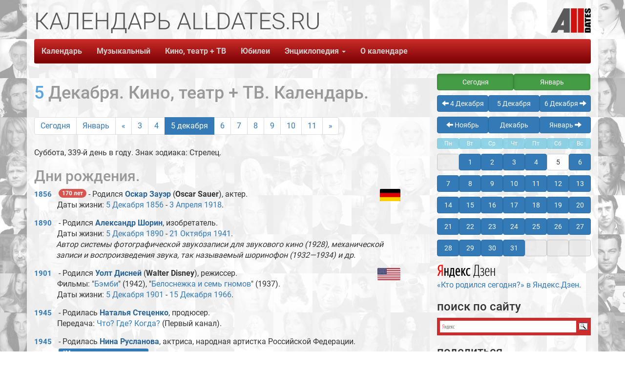

--- FILE ---
content_type: text/html; charset=UTF-8
request_url: https://alldates.ru/film/december/05.shtml
body_size: 7385
content:
<!DOCTYPE html>
<html lang="ru">
<head>
    <meta charset="UTF-8">
    <title>5 Декабря - Кино, театр + ТВ. Календарь AllDates.ru.</title>
    <base href="//alldates.ru/" />
            <link rel="icon" href="https://alldates.ru/favicon.svg" type="image/svg+xml">
    <link rel="shortcut icon" href="/favicon.ico" type="image/x-icon">
    
  <meta name="Keywords" content="5 Декабря, Кино, театр + ТВ. Календарь AllDates.ru., календарь, день рождения, calendar, Календарь AllDates.ru, AllDates, AllDates.ru, юбилей, родился"/>
  <meta name="Description" content="5 Декабря - Кино, театр + ТВ. Календарь AllDates.ru. Дни рождения известных актеров, режиссеров, телеведущих, а также знаменательные даты в мире кино, театра и телевидения."/>
  <meta property="og:title" content="5 Декабря - Кино, театр + ТВ. Календарь AllDates.ru."/>
  <meta property="og:type" content="website" />
  <meta property="og:url" content="https://alldates.ru/film/december/05.shtml"/>
    <meta property="og:image" content="https://alldates.ru/img/dates/december_05.png"/>
    <meta property="og:description" content="5 Декабря - Кино, театр + ТВ. Календарь AllDates.ru. Дни рождения известных актеров, режиссеров, телеведущих, а также знаменательные даты в мире кино, театра и телевидения."/>

    <meta property="fb:admins" content="100005047237743" />
    <meta property="og:site_name" content="Календарь AllDates.ru."/>
    <meta property="twitter:card" content="summary" />
    <meta property="twitter:site" content="@alldatesru" />
    <link href="/fonts/css2.css?family=Roboto:wght@100;300;400;500;700;900&display=swap" rel="stylesheet">

    <script src="/ajax/libs/jquery/3.6.0/jquery.min.js"></script>
    <meta name="viewport" content="width=device-width, initial-scale=1.0">
<!-- Latest compiled and minified CSS -->
<link rel="stylesheet" href="/bootstrap/3.4.1/css/bootstrap.min.css" integrity="sha384-HSMxcRTRxnN+Bdg0JdbxYKrThecOKuH5zCYotlSAcp1+c8xmyTe9GYg1l9a69psu" crossorigin="anonymous">
<!-- Latest compiled and minified JavaScript -->
<script src="/bootstrap/3.4.1/js/bootstrap.min.js" integrity="sha384-aJ21OjlMXNL5UyIl/XNwTMqvzeRMZH2w8c5cRVpzpU8Y5bApTppSuUkhZXN0VxHd" crossorigin="anonymous"></script>

    <!--[if lt IE 9]>
    <script src="/js/html5shiv/3.7.3/html5shiv.js"></script>
    <![endif]-->

    <link rel="stylesheet/less" type="text/x-less" href="/css/Site.less" media="screen">
    
    <link rel="stylesheet" href="/js/vegas/vegas.min.css">
    <script src="/js/vegas/vegas.min.js"></script>
        <script src="https://yastatic.net/es5-shims/0.0.2/es5-shims.min.js"></script>
    <script src="https://yastatic.net/share2/share.js" async="async"></script>

    
    <!-- Yandex.RTB -->
    <!-- Yandex Native Ads -->
    <script>window.yaContextCb=window.yaContextCb||[]</script>
    <script src="https://yandex.ru/ads/system/context.js" async></script>
    

        
        
<style type="text/css">.ya-page_js_yes .ya-site-form_inited_no { display: none; }</style><script type="text/javascript">(function(w,d,c){var s=d.createElement('script'),h=d.getElementsByTagName('script')[0],e=d.documentElement;if((' '+e.className+' ').indexOf(' ya-page_js_yes ')===-1){e.className+=' ya-page_js_yes';}s.type='text/javascript';s.async=true;s.charset='utf-8';s.src=(d.location.protocol==='https:'?'https:':'http:')+'//site.yandex.net/v2.0/js/all.js';h.parentNode.insertBefore(s,h);(w[c]||(w[c]=[])).push(function(){Ya.Site.Form.init()})})(window,document,'yandex_site_callbacks');</script>
    

    <script src="/js/start.js" async="async"></script>
        </head>
<body>
  
<!-- Yandex.Metrika counter --> <script type="text/javascript" > (function(m,e,t,r,i,k,a){m[i]=m[i]||function(){(m[i].a=m[i].a||[]).push(arguments)}; m[i].l=1*new Date();k=e.createElement(t),a=e.getElementsByTagName(t)[0],k.async=1,k.src=r,a.parentNode.insertBefore(k,a)}) (window, document, "script", "https://mc.yandex.ru/metrika/tag.js", "ym"); ym(27500313, "init", { clickmap:true, trackLinks:true, accurateTrackBounce:true, webvisor:true }); </script> <noscript><div><img src="https://mc.yandex.ru/watch/27500313" style="position:absolute; left:-9999px;" alt="" /></div></noscript> <!-- /Yandex.Metrika counter -->
  
    <div id="fb-root"></div>
    <div class="container">
        <div class="row">
            <div class="col-md-12">
                <header class="top-header hidden-xs">
            <span class="slogan1"><span class="alltext">КАЛЕНДАРЬ ALLDATES.RU</span></span>
            <span class="slogan2"><span class="alltext"></span></span>
            <span class="slogan3"><span class="alltext"></span></span>
            <a class="pull-right" href="/"><img id="SiteLogo" src="/img/AllDates_Logo1.png" alt="Календарь AllDates.Ru" title="Календарь AllDates.Ru"></a>
                </header>
            </div>
        </div>
        <div class="row">
            <div class="col-md-12">
                <div class="navbar navbar-default navbar-static-top">
                    <div class="navbar-header">
                        <button type="button" class="navbar-toggle" data-toggle="collapse" data-target=".navbar-ex1-collapse"><span class="sr-only">Toggle navigation</span><span class="icon-bar"></span>
                            <span class="icon-bar"></span><span class="icon-bar"></span>
                        </button>
                        <p class="navbar-text visible-xs pull-right navbar-title"><strong>Календарь</strong> <strong>AllDates.ru</strong></p>

                    </div>
                    <a href="/"><img class="navbar-brand visible-xs small-logo" src="/img/AllDates_Logo.png" alt="Календарь AllDates.Ru" title="Календарь AllDates.Ru"></a>

                    <div class="collapse navbar-collapse navbar-ex1-collapse">
                        <ul class="nav navbar-nav">
                    <li><a href="/">Календарь</a></li>
                    <li><a href="/calendar/january/21.shtml" class="visible-xs">Сегодня</a></li>
                    <li><a href="/music/index.shtml">Музыкальный</a></li>
                    <li><a href="/film/index.shtml">Кино, театр + ТВ</a></li>
                    <li><a href="/anniversary/">Юбилеи</a></li>
                    <li class="dropdown navbar-default">
                      <a id="drop4" role="button" data-toggle="dropdown" href="#">Энциклопедия <span class="caret"></span></a>
                      <ul id="menu1" class="dropdown-menu" role="menu" aria-labelledby="drop4">
                        <li role="presentation"><a role="menuitem" tabindex="-1" href="/proizvodstvennye/">Производственный календарь</a></li>
                        <li role="presentation"><a role="menuitem" tabindex="-1" href="/groups.shtml">Группы</a></li>
                        <li role="presentation"><a role="menuitem" tabindex="-1" href="/films.shtml">Фильмы</a></li>
                        <li role="presentation"><a role="menuitem" tabindex="-1" href="/tvprograms.shtml">Телепрограммы</a></li>
                        <li role="presentation"><a role="menuitem" tabindex="-1" href="/zodiac/index.shtml">Знаки Зодиака</a></li>
                        <li role="presentation"><a role="menuitem" tabindex="-1" href="/fridaythe13th.php">Пятница, 13-ое</a></li>
                        <li role="presentation"><a role="menuitem" tabindex="-1" href="/statistics/">Статистика рождаемости</a></li>
                        <li role="presentation"><a role="menuitem" tabindex="-1" href="/statistics/death/">Статистика смертности</a></li>
                        <li role="presentation"><a role="menuitem" tabindex="-1" href="/death/2026.shtml">Умершие в 2026 году</a></li>
                        <li role="presentation"><a role="menuitem" tabindex="-1" href="/death/2025.shtml">Умершие в 2025 году</a></li>
                        <li role="presentation"><a role="menuitem" tabindex="-1" href="/contests.php">Конкурсы и премии</a></li>
                        <li role="presentation"><a role="menuitem" tabindex="-1" href="/articles.php">Статьи</a></li>
                      </ul>
                    </li>
                    <li><a href="/about.php">О календаре</a></li>
                        </ul>
                    </div>
                </div>
            </div>
        </div>

        <div class="row">
            <div class="col-md-7 col-lg-8">
            <div class="ya-share2 visible-xs" data-services="collections,vkontakte,whatsapp,telegram,odnoklassniki,viber,skype,twitter"></div>
            
<h1>5 Декабря. Кино, театр + ТВ. Календарь.</h1>

<ul class="pagination hidden-print"><li class=''><a href="/film/january/21.shtml">Сегодня</a></li><li class=''><a href="/film/january.shtml">Январь</a></li><li><a href="/film/december/02.shtml">&laquo;</a></li><li><a href="/film/december/03.shtml">3</a></li><li><a href="/film/december/04.shtml">4</a></li><li class="active"><a href="/film/december/05.shtml">5 декабря</a></li><li><a href="/film/december/06.shtml">6</a></li><li><a href="/film/december/07.shtml">7</a></li><li><a href="/film/december/08.shtml">8</a></li><li><a href="/film/december/09.shtml">9</a></li><li><a href="/film/december/10.shtml">10</a></li><li><a href="/film/december/11.shtml">11</a></li><li><a href="/film/december/12.shtml">&raquo;</a></li></ul><p>Суббота, 339-й день в году. Знак зодиака: Стрелец.<span class="label zodiac" title="Стрелец">&#9808;</span></p><h2>Дни рождения.</h2><div class="birthday"><img src="/images/flags/svg/de.svg" alt="Германия" title="Германия" class="all_flag_svg img-rounded"><div class="year"><a href="/year/1856.shtml">1856</a></div> <div class="birth"> <span class="badge">170 лет</span> - Родился <span class="namer"><a href=/people/Oskar_Zauer.shtml>Оскар Зауэр</a></span> (<span class="namee">Oscar Sauer</span>), актер.</div><div class="dates">Даты жизни: <a href="/film/december/05.shtml">5 Декабря</a> <a href="/year/1856.shtml">1856</a> - <a href="/film/april/03.shtml"> 3 Апреля</a> <a href="/year/1918.shtml">1918</a>.</div></div><div class="clearfix"></div><div class="birthday"><div class="year"><a href="/year/1890.shtml">1890</a></div> <div class="birth"> - Родился <span class="namer"><a href=/people/Aleksandr_Shorin.shtml>Александр Шорин</a></span>, изобретатель.</div><div class="dates">Даты жизни: <a href="/film/december/05.shtml">5 Декабря</a> <a href="/year/1890.shtml">1890</a> - <a href="/film/october/21.shtml"> 21 Октября</a> <a href="/year/1941.shtml">1941</a>.</div><div class="birth_descr"> Автор системы фотографической звукозаписи для звукового кино (1928), механической записи и воспроизведения звука, так называемый шоринофон (1932—1934) и др.</div></div><div class="clearfix"></div><div class="birthday"><img src="/images/flags/svg/us.svg" alt="США" title="США" class="all_flag_svg img-rounded"><div class="year"><a href="/year/1901.shtml">1901</a></div> <div class="birth"> - Родился <span class="namer"><a href=/people/Walter_Disney.shtml>Уолт Дисней</a></span> (<span class="namee">Walter Disney</span>), режиссер.</div><div class="films">Фильмы: "<a href="/films/Bembi.shtml">Бэмби</a>" (1942), "<a href="/films/Belosnezhka_i_sem_gnomov.shtml">Белоснежка и семь гномов</a>" (1937).</div><div class="dates">Даты жизни: <a href="/film/december/05.shtml">5 Декабря</a> <a href="/year/1901.shtml">1901</a> - <a href="/film/december/15.shtml"> 15 Декабря</a> <a href="/year/1966.shtml">1966</a>.</div></div><div class="clearfix"></div><div class="birthday"><div class="year"><a href="/year/1945.shtml">1945</a></div> <div class="birth"> - Родилась <span class="namer"><a href=/people/Natalya_Stetsenko.shtml>Наталья Стеценко</a></span>, продюсер.</div><div class="programs">Передача:  <a href="/tvprograms/Chto_Gde_Kogda.shtml">Что? Где? Когда?</a> (<span class="channel">Первый канал</span>).</div></div><div class="clearfix"></div><div class="birthday"><div class="year"><a href="/year/1945.shtml">1945</a></div> <div class="birth"> - Родилась <span class="namer"><a href=/people/Nina_Ruslanova.shtml>Нина Русланова</a></span>, актриса, народная артистка Российской Федерации. <a href="/hashtag/Musical_instrument.shtml" class="hashtag"><span class="label label-primary">#Музыкальные инструменты</span></a></div><div class="films">Фильм:  "<a href="/films/Ne_strelyaite_v_belyh_lebedei.shtml">Не стреляйте в белых лебедей</a>".</div><div class="dates">Даты жизни: <a href="/film/december/05.shtml">5 Декабря</a> <a href="/year/1945.shtml">1945</a> - <a href="/film/november/21.shtml"> 21 Ноября</a> 2021.</div><div class="dates">Умерла от коронавирусной инфекции COVID-19.</div><div class="birth_descr">Дату рождения и фамилию в детском доме ей выбрали произвольно.</div></div><div class="clearfix"></div><div class="birthday"><div class="year"><a href="/year/1947.shtml">1947</a></div> <div class="birth"> - Родился <span class="namer"><a href=/people/Oleg_Levakov.shtml>Олег Леваков</a></span>, актер, народный артист Российской Федерации.</div><div class="dates">Даты жизни: <a href="/film/december/05.shtml">5 Декабря</a> <a href="/year/1947.shtml">1947</a> - <a href="/film/may/15.shtml"> 15 Мая</a> 2024.</div></div><div class="clearfix"></div><div class="birthday"><div class="year"><a href="/year/1960.shtml">1960</a></div> <div class="birth"> - Родился <span class="namer"><a href=/people/Yurii_Poteenko.shtml>Юрий Потеенко</a></span>, аранжировщик, композитор, лауреат премии ФСБ России.</div><div class="films">Фильмы: "<a href="/films/Devyataev.shtml">Девятаев</a>" (2021), "<a href="/films/Doktor_Liza.shtml">Доктор Лиза</a>" (2020), "<a href="/films/Vremya_pervyh.shtml">Время первых</a>" (2017), "<a href="/films/Ironiya_sudby_Prodolzhenie.shtml">Ирония судьбы. Продолжение</a>" (2007), "<a href="/films/Karnavalnaya_noch_2.shtml">Карнавальная ночь 2</a>" (2007), "<a href="/films/Dnevnoi_dozor.shtml">Дневной дозор</a>" (2005), "<a href="/films/Nochnoi_dozor.shtml">Ночной дозор</a>" (2004).</div></div><div class="clearfix"></div><div class="birthday"><div class="year"><a href="/year/1960.shtml">1960</a></div> <div class="birth"> - Родился <span class="namer"><a href=/people/Osvaldo_Golijov.shtml>Освальдо Голихов</a></span> (<span class="namee">Osvaldo Golijov</span>), композитор.</div><div class="films">Фильм:  "<a href="/films/Megalopolis.shtml">Мегалополис</a>" (2024).</div></div><div class="clearfix"></div><div class="birthday"><div class="year"><a href="/year/1974.shtml">1974</a></div> <div class="birth"> - Родилась <span class="namer"><a href=/people/Lisa_Sheridan.shtml>Лиза Шеридан</a></span> (<span class="namee">Lisa Sheridan</span>), актриса.</div><div class="films">Фильм:  "<a href="/films/Mentalist.shtml">Менталист</a>" (2008, <span class="role">Доктор Брук Харпер</span>).</div><div class="dates">Даты жизни: <a href="/film/december/05.shtml">5 Декабря</a> <a href="/year/1974.shtml">1974</a> - <a href="/film/february/25.shtml"> 25 Февраля</a> 2019.</div></div><div class="clearfix"></div><div class="birthday"><div class="year"><a href="/year/1978.shtml">1978</a></div> <div class="birth"> - Родилась <span class="namer"><a href=/people/Elena_Letuchaya.shtml>Елена Летучая</a></span>, телеведущая.</div><div class="programs">Передачи: <a href="/tvprograms/Revizorro_Shou.shtml">Ревизорро-Шоу</a> (<span class="channel">Пятница!</span>), экс-<a href="/tvprograms/Revizorro.shtml">Ревизорро</a> (<span class="channel">Пятница!</span>).</div></div><div class="clearfix"></div><div class="birthday"><div class="year"><a href="/year/1989.shtml">1989</a></div> <div class="birth"> - Родился <span class="namer"><a href=/people/Gregory_Tyree_Boyce.shtml>Грегори Тайри Бойс</a></span> (<span class="namee">Gregory Tyree Boyce</span>), актер.</div><div class="films">Фильм:  "<a href="/films/Sumerki.shtml">Сумерки</a>" (2008, <span class="role">студент Кроули</span>).</div><div class="dates">Даты жизни: <a href="/film/december/05.shtml">5 Декабря</a> <a href="/year/1989.shtml">1989</a> - <a href="/film/may/13.shtml"> 13 Мая</a> 2020.</div></div><div class="clearfix"></div><!-- Yandex.RTB R-A-423604-1 -->
<div id="yandex_rtb_R-A-423604-1"></div>
<script>window.yaContextCb.push(()=>{
	Ya.Context.AdvManager.render({
		"blockId": "R-A-423604-1",
		"renderTo": "yandex_rtb_R-A-423604-1"
	})
})
</script><div class="clearfix"></div><ul class="pagination hidden-print"><li><a href="/film/december/02.shtml">&laquo;</a></li><li><a href="/film/december/03.shtml">3</a></li><li><a href="/film/december/04.shtml">4</a></li><li class="active"><a href="/film/december/05.shtml">5 декабря</a></li><li><a href="/film/december/06.shtml">6</a></li><li><a href="/film/december/07.shtml">7</a></li><li><a href="/film/december/08.shtml">8</a></li><li><a href="/film/december/09.shtml">9</a></li><li><a href="/film/december/10.shtml">10</a></li><li><a href="/film/december/11.shtml">11</a></li><li><a href="/film/december/12.shtml">&raquo;</a></li></ul>
            </div>
            <div class="clearfix visible-xs"></div>
            <div class="col-md-5 col-lg-4 pull-right aside-width hidden-print">
            
                <div class="calendar_aside_width"><div class="month_link1"><ul><li><a href="/film/january/21.shtml" class="btn btn-success btn-block active" role="button">Сегодня</a></li><li><a href="/film/january.shtml" class="btn btn-success btn-block active" role="button">Январь</a></li></ul></div></div><div class="calendar_aside_width"><div class="month_link"><ul><li><a href="/film/december/04.shtml" class="btn btn-primary btn-block" role="button"><span class="glyphicon glyphicon-arrow-left"></span> 4 Декабря</a> </li><li><a href="/film/january/21.shtml" class="btn btn-primary btn-block" role="button">5 Декабря</a> </li><li> <a href="/film/december/06.shtml" class="btn btn-primary btn-block" role="button">6 Декабря <span class="glyphicon glyphicon-arrow-right"></span></a></li></ul></div><div class="month_link"><ul><li><a href="/film/november.shtml" class="btn btn-primary btn-block" role="button"><span class="glyphicon glyphicon-arrow-left"></span> Ноябрь</a> </li><li><a href="/film/december.shtml" class="btn btn-primary btn-block" role="button">Декабрь</a></li><li><a href="/film/january.shtml" class="btn btn-primary btn-block" role="button">Январь <span class="glyphicon glyphicon-arrow-right"></span></a></li></ul></div></div><div class="calendar_aside"><ul><li class="btn btn-info btn-xs disabled">Пн</li><li class="btn btn-info btn-xs disabled">Вт</li><li class="btn btn-info btn-xs disabled">Ср</li><li class="btn btn-info btn-xs disabled">Чт</li><li class="btn btn-info btn-xs disabled">Пт</li><li class="btn btn-info btn-xs disabled">Сб</li><li class="btn btn-info btn-xs disabled">Вс</li></ul><ul><li><a href="#" class="btn btn-default btn-block active disabled">&nbsp;</a></li><li><a href="/film/december/01.shtml" class="btn btn-primary btn-block" role="button">1</a> </li><li><a href="/film/december/02.shtml" class="btn btn-primary btn-block" role="button">2</a> </li><li><a href="/film/december/03.shtml" class="btn btn-primary btn-block" role="button">3</a> </li><li><a href="/film/december/04.shtml" class="btn btn-primary btn-block" role="button">4</a> </li><li><a href="/film/december/05.shtml" class="btn btn-default btn-block" role="button">5</a> </li><li><a href="/film/december/06.shtml" class="btn btn-primary btn-block" role="button">6</a> </li><li><a href="/film/december/07.shtml" class="btn btn-primary btn-block" role="button">7</a> </li><li><a href="/film/december/08.shtml" class="btn btn-primary btn-block" role="button">8</a> </li><li><a href="/film/december/09.shtml" class="btn btn-primary btn-block" role="button">9</a> </li><li><a href="/film/december/10.shtml" class="btn btn-primary btn-block" role="button">10</a> </li><li><a href="/film/december/11.shtml" class="btn btn-primary btn-block" role="button">11</a> </li><li><a href="/film/december/12.shtml" class="btn btn-primary btn-block" role="button">12</a> </li><li><a href="/film/december/13.shtml" class="btn btn-primary btn-block" role="button">13</a> </li><li><a href="/film/december/14.shtml" class="btn btn-primary btn-block" role="button">14</a> </li><li><a href="/film/december/15.shtml" class="btn btn-primary btn-block" role="button">15</a> </li><li><a href="/film/december/16.shtml" class="btn btn-primary btn-block" role="button">16</a> </li><li><a href="/film/december/17.shtml" class="btn btn-primary btn-block" role="button">17</a> </li><li><a href="/film/december/18.shtml" class="btn btn-primary btn-block" role="button">18</a> </li><li><a href="/film/december/19.shtml" class="btn btn-primary btn-block" role="button">19</a> </li><li><a href="/film/december/20.shtml" class="btn btn-primary btn-block" role="button">20</a> </li><li><a href="/film/december/21.shtml" class="btn btn-primary btn-block" role="button">21</a> </li><li><a href="/film/december/22.shtml" class="btn btn-primary btn-block" role="button">22</a> </li><li><a href="/film/december/23.shtml" class="btn btn-primary btn-block" role="button">23</a> </li><li><a href="/film/december/24.shtml" class="btn btn-primary btn-block" role="button">24</a> </li><li><a href="/film/december/25.shtml" class="btn btn-primary btn-block" role="button">25</a> </li><li><a href="/film/december/26.shtml" class="btn btn-primary btn-block" role="button">26</a> </li><li><a href="/film/december/27.shtml" class="btn btn-primary btn-block" role="button">27</a> </li><li><a href="/film/december/28.shtml" class="btn btn-primary btn-block" role="button">28</a> </li><li><a href="/film/december/29.shtml" class="btn btn-primary btn-block" role="button">29</a> </li><li><a href="/film/december/30.shtml" class="btn btn-primary btn-block" role="button">30</a> </li><li><a href="/film/december/31.shtml" class="btn btn-primary btn-block" role="button">31</a> </li><li><a href="#" class="btn btn-default btn-block active disabled">&nbsp;</a></li><li><a href="#" class="btn btn-default btn-block active disabled">&nbsp;</a></li><li><a href="#" class="btn btn-default btn-block active disabled">&nbsp;</a></li></ul></div>




            
                        <p><a href="https://zen.yandex.ru/id/5cfce03f7e0d5200ae513c5a" target="_blank" rel="noopener"><!--img src="/images/yandex_zen.svg" width="38" heigh="38" class="img-responsive" alt="Канал Кто родился сегодня? в Яндекс.Дзен" title="Канал Кто родился сегодня? в Яндекс.Дзен"/--><img src="/images/zen_yandex.svg" class="img-responsive" alt="Яндекс.Дзен: Кто родился сегодня?" title="Яндекс.Дзен: Кто родился сегодня?"/> «Кто родился сегодня?» в Яндекс.Дзен</a>.</p>

            <h3>поиск по сайту</h3>
        
<div class="ya-site-form ya-site-form_inited_no" data-bem="{&quot;action&quot;:&quot;https://alldates.ru/search.php&quot;,&quot;arrow&quot;:false,&quot;bg&quot;:&quot;#cc2c2c&quot;,&quot;fontsize&quot;:14,&quot;fg&quot;:&quot;#000000&quot;,&quot;language&quot;:&quot;ru&quot;,&quot;logo&quot;:&quot;rb&quot;,&quot;publicname&quot;:&quot;Поиск по AllDates.ru&quot;,&quot;suggest&quot;:true,&quot;target&quot;:&quot;_self&quot;,&quot;tld&quot;:&quot;ru&quot;,&quot;type&quot;:3,&quot;usebigdictionary&quot;:true,&quot;searchid&quot;:2852486,&quot;input_fg&quot;:&quot;#000000&quot;,&quot;input_bg&quot;:&quot;#ffffff&quot;,&quot;input_fontStyle&quot;:&quot;normal&quot;,&quot;input_fontWeight&quot;:&quot;normal&quot;,&quot;input_placeholder&quot;:null,&quot;input_placeholderColor&quot;:&quot;#000000&quot;,&quot;input_borderColor&quot;:&quot;#ffffff&quot;}"><form action="https://yandex.ru/search/site/" method="get" target="_self" accept-charset="utf-8"><input type="hidden" name="searchid" value="2852486"/><input type="hidden" name="l10n" value="ru"/><input type="hidden" name="reqenc" value=""/><input type="search" name="text" value=""/><input type="submit" value="Найти"/></form></div>
    

            <h3>поделиться</h3>
            <div class="ya-share2" data-services="collections,vkontakte,whatsapp,telegram,odnoklassniki,viber,skype,twitter"></div>

            <h3><a href="https://sound.allvideo.su/" target="_blank">AllVideo - пение птиц и звуки природы</a></h3>
            
                
<div id="carousel-example-generic" class="carousel slide" data-ride="carousel">
  <!-- Indicators -->
  <ol class="carousel-indicators">
        <li data-target="#carousel-example-generic" data-slide-to="0" class="active"></li>
          <li data-target="#carousel-example-generic" data-slide-to="1"></li>
          <li data-target="#carousel-example-generic" data-slide-to="2"></li>
          <li data-target="#carousel-example-generic" data-slide-to="3"></li>
          <li data-target="#carousel-example-generic" data-slide-to="4"></li>
          <li data-target="#carousel-example-generic" data-slide-to="5"></li>
    </ol>

  <!-- Wrapper for slides -->
  <div class="carousel-inner" role="listbox">
      <div class="item active">
    <div class="d-flex justify-content-center">
        <a href="https://sound.allvideo.su/birdsong_for_sleep" target="_blank">
                <img src="https://sound.allvideo.su/cover/birdsong_for_sleep.jpg" class="img-responsive center-block" alt="AllVideo - Пение птиц для сна" title="AllVideo - Пение птиц для сна">
              </a>
    </div>
      </div>
  
          <div class="item">
        <a href="https://sound.allvideo.su/song_of_robin" target="_blank">
                <img src="https://sound.allvideo.su/cover/song_of_robin.jpg" class="img-responsive center-block" alt="AllVideo - Пение зарянки" title="AllVideo - Пение зарянки">
              </a>
    </div>
  
          <div class="item">
        <a href="https://sound.allvideo.su/song_of_blackbird" target="_blank">
                <img src="https://sound.allvideo.su/cover/song_of_blackbird.jpg" class="img-responsive center-block" alt="AllVideo - Пение чёрного дрозда" title="AllVideo - Пение чёрного дрозда">
              </a>
    </div>
  
          <div class="item">
        <a href="https://sound.allvideo.su/great_tit_singing" target="_blank">
                <img src="https://sound.allvideo.su/cover/great_tit_singing.jpg" class="img-responsive center-block" alt="AllVideo - Пение синицы" title="AllVideo - Пение синицы">
              </a>
    </div>
  
          <div class="item">
        <a href="https://sound.allvideo.su/nightingale_violin" target="_blank">
                <img src="https://sound.allvideo.su/cover/nightingale_violin.jpg" class="img-responsive center-block" alt="AllVideo - Соловей и скрипка" title="AllVideo - Соловей и скрипка">
              </a>
    </div>
  
          <div class="item">
        <a href="https://sound.allvideo.su/nightingale_flute" target="_blank">
                <img src="https://sound.allvideo.su/cover/nightingale_flute.jpg" class="img-responsive center-block" alt="AllVideo - Соловей и флейта" title="AllVideo - Соловей и флейта">
              </a>
    </div>
  
    
  </div>
  <!-- Controls -->
  <a class="left carousel-control" href="#carousel-example-generic" role="button" data-slide="prev">
    <span class="glyphicon glyphicon-chevron-left" aria-hidden="true"></span>
    <span class="sr-only">Previous</span>
  </a>
  <a class="right carousel-control" href="#carousel-example-generic" role="button" data-slide="next">
    <span class="glyphicon glyphicon-chevron-right" aria-hidden="true"></span>
    <span class="sr-only">Next</span>
  </a>
</div>







            
            <h4><a href="https://sound.allvideo.su/" target="_blank">Пение птиц и звуки природы на всех музыкальных площадках</a></h4>

            <br/>
        
      
          <!-- Yandex.RTB R-A-423604-4 -->
<script>window.yaContextCb.push(()=>{
	Ya.Context.AdvManager.render({
		"blockId": "R-A-423604-4",
		"type": "floorAd"
	})
})
</script>      

            </div>
        </div>

        



        <div class="row all-margin-top">
            <div class="col-md-12">

                <div class="navbar navbar-default navbar-static-top">
                    <div class="navbar-header">
                        <button type="button" class="navbar-toggle" data-toggle="collapse" data-target=".navbar-ex1-collapse1"><span class="sr-only">Toggle navigation</span><span class="icon-bar"></span>
                            <span class="icon-bar"></span><span class="icon-bar"></span>
                        </button>
                        <p class="navbar-text visible-xs pull-right navbar-title"><strong>Календарь</strong> <strong>AllDates.ru</strong></p>

                    </div>
                    <img class="navbar-brand visible-xs small-logo" src="/img/AllDates_Logo.png" alt="Календарь AllDates.Ru" title="Календарь AllDates.Ru">

                    <div class="collapse navbar-collapse navbar-ex1-collapse1">
                        <ul class="nav navbar-nav">
                    <li><a href="/">Календарь</a></li>
                    <li><a href="/calendar/january/21.shtml" class="visible-xs">Сегодня</a></li>
                    <li><a href="/music/index.shtml">Музыкальный</a></li>
                    <li><a href="/film/index.shtml">Кино, театр + ТВ</a></li>
                    <li><a href="/anniversary/">Юбилеи</a></li>
                    <li class="dropdown dropup navbar-default">
                      <a id="drop5" role="button" data-toggle="dropdown" href="#">Энциклопедия <span class="caret"></span></a>
                      <ul id="menu2" class="dropdown-menu" role="menu" aria-labelledby="drop4">
                        <li role="presentation"><a role="menuitem" tabindex="-1" href="/proizvodstvennye/">Производственный календарь</a></li>
                        <li role="presentation"><a role="menuitem" tabindex="-1" href="/groups.shtml">Группы</a></li>
                        <li role="presentation"><a role="menuitem" tabindex="-1" href="/films.shtml">Фильмы</a></li>
                        <li role="presentation"><a role="menuitem" tabindex="-1" href="/tvprograms.shtml">Телепрограммы</a></li>
                        <li role="presentation"><a role="menuitem" tabindex="-1" href="/zodiac/index.shtml">Знаки Зодиака</a></li>
                        <li role="presentation"><a role="menuitem" tabindex="-1" href="/fridaythe13th.php">Пятница, 13-ое</a></li>
                        <li role="presentation"><a role="menuitem" tabindex="-1" href="/statistics/">Статистика рождаемости</a></li>
                        <li role="presentation"><a role="menuitem" tabindex="-1" href="/statistics/death/">Статистика смертности</a></li>
                        <li role="presentation"><a role="menuitem" tabindex="-1" href="/death/2026.shtml">Умершие в 2026 году</a></li>
                        <li role="presentation"><a role="menuitem" tabindex="-1" href="/death/2025.shtml">Умершие в 2025 году</a></li>
                        <li role="presentation"><a role="menuitem" tabindex="-1" href="/contests.php">Конкурсы и премии</a></li>
                        <li role="presentation"><a role="menuitem" tabindex="-1" href="/articles.php">Статьи</a></li>
                      </ul>
                    </li>
                    <li><a href="/about.php">О календаре</a></li>
                        </ul>
                    </div>
                </div>
            </div>
        </div>

        <div class="row">
            <div class="col-md-12">
              <div class="pull-right">
              <p>&copy; Василий Покидько (<a href="https://alldates.ru/">Календарь Alldates.ru</a>), 2000-2026 V&amp;V.</p>
              <p>&nbsp;</p>
              </div>
            </div>
        </div>

    </div>

    <script src="/ajax/libs/less.js/4.1.2/less.min.js" ></script>
            </body>
</html>

--- FILE ---
content_type: image/svg+xml
request_url: https://alldates.ru/images/zen_yandex.svg
body_size: 887
content:
<svg xmlns="http://www.w3.org/2000/svg" width="119.826" height="38.04"><path fill="red" d="M9.35 21.43v8.68h2.44V7.45H8.15c-3.59 0-6.6 2.38-6.6 7.13 0 3.39 1.33 5.23 3.33 6.25L.63 30.11h2.83l3.86-8.68zm0-2.03h-1.3c-2.12 0-3.87-1.17-3.87-4.82 0-3.77 1.91-5.07 3.87-5.07h1.3z"/><path d="M36.26 28.09H35V14.14h-7.42v1.36c0 4.25-.16 9.19-1.62 12.59h-.98v5.16h2.22v-3.14h6.85v3.14h2.21zm10.75.95l-.57-1.9c-.63.44-1.74 1.07-3.14 1.07-1.96 0-2.98-1.9-2.98-5.51h6.66v-1.37c0-5.42-1.74-7.41-4.41-7.41-3.39 0-4.82 3.74-4.82 8.87 0 4.92 2.03 7.55 5.33 7.55 1.59 0 2.92-.51 3.93-1.3zm-25.9-14.9v6.78h-3.68v-6.78h-2.47v15.97h2.47v-7.16h3.68v7.16h2.44V14.14zM56.2 30.11h2.7l-4.53-8.46 3.96-7.51h-2.51l-3.83 7.38v-7.38h-2.47v15.97h2.47v-7.95zm8.5.23c1.46 0 2.47-.48 3.33-1.21l-.57-1.84c-.57.51-1.49.99-2.7.99-1.99 0-2.95-2.29-2.95-6.28 0-4.03 1.27-6.02 3.05-6.02 1.01 0 1.96.54 2.63 1.11l.35-2.35c-.7-.44-1.52-.82-2.95-.82-3.74 0-5.67 3.2-5.67 8.21 0 5.45 2.06 8.21 5.48 8.21zm-32.14-2.25h-4.25c1.33-3.4 1.49-8.31 1.49-11.67v-.28h2.76zm10.01-12.14c1.43 0 1.87 1.99 1.87 4.72h-4.09c.16-2.85.7-4.72 2.22-4.72zm41.05 12.87h-7.06c.85-1.05 1.36-3.3 1.64-6.69.26-3.27.42-7.64.51-13.38h4.91zm1.91 5.07h1.23v-5.07h-1.55V7.45h-7.93c-.09 6.31-.19 11.32-.5 14.68-.32 3.23-.86 5.77-1.97 6.69h-.66v5.07h1.23l.22-3.78h9.7zm6.27-3.46c2.44 0 4.47-1.71 4.47-4.82 0-1.74-.85-3.29-2.85-4.02 1.74-.86 2.38-2.28 2.38-3.84 0-2.34-1.33-3.93-3.84-3.93-1.71 0-2.88.76-3.58 1.68l.38 1.43c.7-.98 1.74-1.81 3.2-1.81 1.56 0 2.41 1.05 2.41 2.66 0 2.19-1.3 3.3-3.14 3.3h-1.17v1.21h1.33c2.38 0 3.36 1.36 3.36 3.36 0 2.31-1.33 3.48-2.98 3.48-2.19 0-3.26-1.71-3.26-1.71L88 28.66s1.24 1.77 3.8 1.77zm7.77-8.05h7.23c.5-5.67-1.27-8.56-4.03-8.56-2.69 0-4.66 3.08-4.66 8.31s1.55 8.3 4.95 8.3c2.53 0 3.74-1.8 3.74-1.8l-.48-1.21s-1.11 1.71-3.23 1.71c-2.32 0-3.46-2.38-3.52-6.75zm3.2-7.32c1.62 0 2.89 1.9 2.63 6.15h-5.8c.13-4 1.49-6.15 3.17-6.15zm13.79 15.05h1.49V14.14h-1.49v7.07h-5.45v-7.07h-1.49v15.97h1.49v-7.7h5.45z"/></svg>